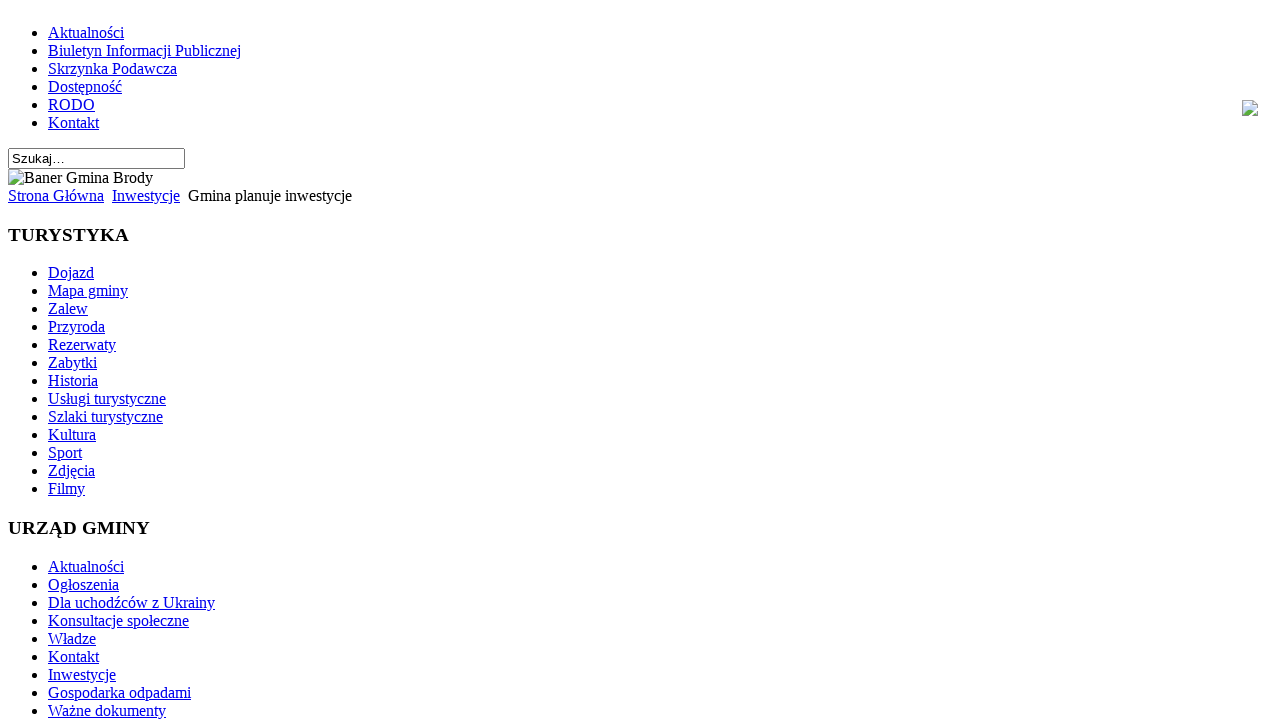

--- FILE ---
content_type: text/html
request_url: http://leader-plus.brody.info.pl/inwestycje/1025-inwestycje-plany-na5lat-.html
body_size: 295
content:
<!DOCTYPE html PUBLIC "-//W3C//DTD HTML 4.01 Frameset//EN" "http://www.w3.org/TR/html4/frameset.dtd">
<HTML><HEAD><TITLE></TITLE></HEAD>
<FRAMESET ROWS="*"><FRAME NAME=997 NORESIZE SRC="https://arch.brody.info.pl//inwestycje/1025-inwestycje-plany-na5lat-.html">
<NOFRAMES><BODY><A HREF="https://arch.brody.info.pl//inwestycje/1025-inwestycje-plany-na5lat-.html">click here</A></BODY></NOFRAMES></FRAMESET></HTML>

--- FILE ---
content_type: text/html; charset=utf-8
request_url: https://arch.brody.info.pl//inwestycje/1025-inwestycje-plany-na5lat-.html
body_size: 10557
content:
<!DOCTYPE html PUBLIC "-//W3C//DTD XHTML 1.0 Transitional//EN" "http://www.w3.org/TR/xhtml1/DTD/xhtml1-transitional.dtd">
<html xmlns="http://www.w3.org/1999/xhtml" xml:lang="pl-pl" lang="pl-pl" >
<head>
  <base href="https://arch.brody.info.pl//inwestycje/1025-inwestycje-plany-na5lat-.html" />
  <meta http-equiv="content-type" content="text/html; charset=utf-8" />
  <meta name="robots" content="index, follow" />
  <meta name="keywords" content="Urząd Gminy Brody, Brody, Brody Iłżeckie, UG Brody, Gmina Brody, BIP Brody, Urząd Gminy w Brodach, Brody Turystyka, Zalew Brody, Zalew Brodzki, zalew Turystyka, Powiat Starachowice, Wójt Gminy Brody, Szlaki Turystyczne, Kolejka wąskotorowa, Bałtów, Wąchock, Kałków, świętokrzyskie, Starachowice, Kielce, Krynki, Lubienia, Ruda, Adamów, Styków, Dziurów, Jabłonna, Rudnik, Ostrowiec Świętokrzyski, blip, twitter, facebook, youtube, pinterest,socialmedia," />
  <meta name="title" content="Gmina planuje inwestycje" />
  <meta name="author" content="Mariusz Zawłocki" />
  <meta name="description" content="Samorządowy serwis informacyjny Gminy Brody" />
  <meta name="generator" content="Joomla! 1.5 - Open Source Content Management" />
  <title>Gmina planuje inwestycje</title>
  <link rel="stylesheet" href="/plugins/system/jceutilities/css/jceutilities-217.css" type="text/css" />
  <link rel="stylesheet" href="/plugins/system/jceutilities/themes/squeezebox/css/style.css" type="text/css" />
  <link rel="stylesheet" href="/media/plg_system_info_ciacho/css/style2.css" type="text/css" />
  <script type="text/javascript" src="/plugins/system/jceutilities/js/mediaobject.js"></script>
  <script type="text/javascript" src="/plugins/system/jceutilities/js/jquery-126.js"></script>
  <script type="text/javascript" src="/plugins/system/jceutilities/js/jceutilities-217.js"></script>
  <script type="text/javascript" src="/plugins/system/mtupgrade/mootools.js"></script>
  <script type="text/javascript" src="/media/system/js/caption.js"></script>
  <script type="text/javascript">
	MediaObject.init({'flash':"9,0,124,0",'windowmedia':"5,1,52,701",'quicktime':"6,0,2,0",'realmedia':"7,0,0,0",'shockwave':"8,5,1,0"});jQuery(document).ready(function(){jceutilities({'popup':{'legacy':0,'resize':1,'icons':1,'overlay':1,'overlayopacity':0.8,'overlaycolor':"#000000",'fadespeed':500,'scalespeed':500,'width':800,'height':600,'hideobjects':1,'scrollpopup':1,'theme':"squeezebox",'themecustom':"",'themepath':"plugins/system/jceutilities/themes"},'tootlip':{'classname':"tooltip",'opacity':1,'speed':150,'position':"br",'offsets':"{'x': 16, 'y': 16}"},'imgpath':"plugins/system/jceutilities/img",'pngfix':0,'wmode':0});});
              function info_cookie(){
                 var exdays = 30;
                 var exdate=new Date();
                 exdate.setDate(exdate.getDate() + exdays);
                 document.cookie = 'info_cookie=1;expires='+exdate.toUTCString();
                 document.getElementById('panel_cookie_dol').style.display='none';             
              }
              window.addEvent('load', function() {
                var cookies = document.cookie.split(';');
                if(!cookies.length)
                  document.getElementById('panel_cookie_dol').style.display='none'; 
               });
         jQuery.noConflict();
		jQuery(document).ready(function($) 
		{
		    $('div#fb_container').hover(function()
		    	{
					$(this).stop(true, false).animate({right:0}, 'fast');
				},
				function()
				{
					$(this).stop(true, false).animate({right:'-206'}, 'slow');
				}
				,500);
  		});

  </script>

<link rel="shortcut icon" href="/templates/Gmina_Brody/images/favicon.ico" />
<link rel="stylesheet" href="/templates/Gmina_Brody/css/template.css" type="text/css" />

<!--[if lte IE 6]>
<link rel="stylesheet" href="/templates/Gmina_Brody/css/ie7.css" type="text/css" />
<![endif]-->
<script type="text/javascript">
　var _gaq = _gaq || [];
　_gaq.push(['_setAccount', 'UA-19485731-1']);
　_gaq.push(['_trackPageview']);

　(function() {
　　var ga = document.createElement('script'); ga.type = 'text/javascript'; ga.async = true;
　　ga.src = ('https:' == document.location.protocol ? 'https://ssl' : 'http://www') + '.google-analytics.com/ga.js';
　　var s = document.getElementsByTagName('script')[0]; s.parentNode.insertBefore(ga, s);
　})();
</script>
<meta property="fb:admins" content="1838022907" />
<script type="text/javascript">

  var _gaq = _gaq || [];
  _gaq.push(['_setAccount', 'UA-19485731-1']);
  _gaq.push(['_trackPageview']);

  (function() {
    var ga = document.createElement('script'); ga.type = 'text/javascript'; ga.async = true;
    ga.src = ('https:' == document.location.protocol ? 'https://ssl' : 'http://www') + '.google-analytics.com/ga.js';
    var s = document.getElementsByTagName('script')[0]; s.parentNode.insertBefore(ga, s);
  })();

</script>
<!-- Umieść ten tag w sekcji head lub bezpośrednio przed zamknięciem tagu body. -->
<script type="text/javascript" src="https://apis.google.com/js/plusone.js">
  {lang: 'pl'}
</script>

<script>
      (function(d){
         var s = d.createElement("script");
         /* uncomment the following line to override default position*/
         /* s.setAttribute("data-position", 1);*/
         /* uncomment the following line to override default size (values: small, large)*/
         /* s.setAttribute("data-size", "large");*/
         /* uncomment the following line to override default language (e.g., fr, de, es, he, nl, etc.)*/
         /* s.setAttribute("data-language", "pl");*/
         /* uncomment the following line to override color set via widget (e.g., #053f67)*/
         /* s.setAttribute("data-color", "#2d68ff");*/
         /* uncomment the following line to override type set via widget (1=person, 2=chair, 3=eye, 4=text)*/
         /* s.setAttribute("data-type", "2");*/
         /* s.setAttribute("data-statement_text:", "Our Accessibility Statement");*/
         /* s.setAttribute("data-statement_url", "http://www.example.com/accessibility";*/
         /* uncomment the following line to override support on mobile devices*/
         /* s.setAttribute("data-mobile", true);*/
         s.setAttribute("data-account", "gYkdp8HsQE");
         s.setAttribute("src", "https://cdn.userway.org/widget.js");
         (d.body || d.head).appendChild(s);})(document)
 </script>
<noscript>
Please ensure Javascript is enabled for purposes of 
<a href="https://userway.org">website accessibility</a>
</noscript>
</head>

<body class="body_bg">
	<div id="page_bg">
		<div id="topw">
			<div class="pill_m">
				<div id="pillmenu">
					<table cellpadding="0" cellspacing="0">
						<tr>
							<td style="text-align: left; vertical-align: middle;">
								<ul id="mainlevel-nav"><li><a href="http://brody.info.pl/" class="mainlevel-nav" >Aktualności</a></li><li><a href="http://bip.brody.info.pl/" target="_blank" class="mainlevel-nav" >Biuletyn Informacji Publicznej</a></li><li><a href="/esp.html" class="mainlevel-nav" >Skrzynka Podawcza</a></li><li><a href="/dostpno.html" class="mainlevel-nav" >Dostępność</a></li><li><a href="/rodo.html" class="mainlevel-nav" >RODO</a></li><li><a href="/kontakt.html" class="mainlevel-nav" >Kontakt</a></li></ul>
								<div class="clr"></div>
							</td>
						</tr>
					</table>
				</div>
			</div>
			<div id="search" style="width:170px;">
						<div class="module">
			<div>
				<div>
					<div>
											<form action="index.php" method="post">
	<div class="search">
		<input name="searchword" id="mod_search_searchword" maxlength="20" alt="Szukaj" class="inputbox" type="text" size="20" value="Szukaj&hellip;"  onblur="if(this.value=='') this.value='Szukaj&hellip;';" onfocus="if(this.value=='Szukaj&hellip;') this.value='';" />	</div>
	<input type="hidden" name="task"   value="search" />
	<input type="hidden" name="option" value="com_search" />
	<input type="hidden" name="Itemid" value="15" />
</form>					</div>
				</div>
			</div>
		</div>
	
			</div>
		</div>
		<div class="clr"></div>
		
		<div id="header">
		<img src="/templates/Gmina_Brody/images/baner.jpg" width="940" height="300" alt="Baner Gmina Brody">
		<!--

<object type="application/x-shockwave-flash" data="/templates/Gmina_Brody/images/baner.jpg" width="940" height="300">

<param name="movie" value="/templates/Gmina_Brody/images/baner.jpg"/>

<param name="play" value="true"/>

<param name="loop" value="true"/>

<param name="wmode" value="opaque"/>

<param name="quality" value="high"/>

</object>-->
		
		<div class="clr"></div>
		</div>
		
		<!--center start-->
		<div class="center">
			<div id="wrapper">
				<div id="content">
					<!--pathway start / ścieżka dostępu -->
					<div class="cpathway">
						<div class="cpleft">
							<span class="breadcrumbs pathway">
<a href="https://arch.brody.info.pl/" class="pathway">Strona Główna</a> <img src="/images/M_images/arrow.png" alt=""  /> <a href="/inwestycje.html" class="pathway">Inwestycje</a> <img src="/images/M_images/arrow.png" alt=""  /> Gmina planuje inwestycje</span>

						</div>
					</div>
					<!--pathway end / �cie�ka dost�pu-->
											<div id="leftcolumn">	
									<div class="module-fb">
			<div>
				<div>
					<div>
											



<style type="text/css" media="screen">
.moduletable-fb
{
	position: absolute;
	top: 100px;
	right: 0;
	z-index: 99999;
}
div#fb_wrapper
{
	position: absolute;
	top: 100px;
	right: 0;
	z-index: 99999;
}
div#fb_container
{
	position: fixed;
	top: 100px;
	right: -206px;
	width: 244px;
	height: 372px;
	z-index: 99999;
	cursor: pointer;
}

img.fb_bg
{
	position: absolute;
	top: 0;
	left: 0;
	z-index: 1;
}

div#fb_container iframe
{
	position: absolute;
	top: 10px;
	left: 49px;
	z-index: 2;
}
</style>

<div id="fb_wrapper">
	<div id="fb_container">
	<img src="/modules/mod_lazyfacebook/images/fb.png" class="fb_bg" />
	<iframe 
		src="http://www.facebook.com/plugins/likebox.php?href=https%3A%2F%2Fwww.facebook.com%2Fgmina.brody				&amp;width=188
				&amp;colorscheme=light
				&amp;connections=9
				&amp;stream=false
				&amp;header=true
				&amp;height=382" 
		scrolling="no" 
		frameborder="0" 
		style="float: right; border:none; overflow:hidden; width:188px; height:352px;" 
		allowTransparency="true" >
	</iframe>
	</div>
</div>					</div>
				</div>
			</div>
		</div>
			<div class="module_menu">
			<div>
				<div>
					<div>
													<h3>TURYSTYKA</h3>
											<ul class="menu"><li class="item1"><a href="/dojazd.html"><span>Dojazd</span></a></li><li class="item27"><a href="/mapa-gminy.html"><span>Mapa gminy</span></a></li><li class="item2"><a href="/zalew.html"><span>Zalew</span></a></li><li class="item59"><a href="/przyroda.html"><span>Przyroda</span></a></li><li class="item37"><a href="/rezerwaty.html"><span>Rezerwaty</span></a></li><li class="item41"><a href="/zabytki.html"><span>Zabytki</span></a></li><li class="item50"><a href="/historia.html"><span>Historia</span></a></li><li class="item60"><a href="/uslugi-turystyczne.html"><span>Usługi turystyczne</span></a></li><li class="item48"><a href="/szlaki-turystyczne.html"><span>Szlaki turystyczne</span></a></li><li class="item65"><a href="https://www.facebook.com/CKiRBrody/" target="_blank"><span>Kultura</span></a></li><li class="item66"><a href="/sport.html"><span>Sport</span></a></li><li class="item49"><a href="/zdjecia.html"><span>Zdjęcia</span></a></li><li class="item53"><a href="http://www.youtube.com/user/gminabrody/videos" target="_blank"><span>Filmy</span></a></li></ul>					</div>
				</div>
			</div>
		</div>
			<div class="module_menu">
			<div>
				<div>
					<div>
													<h3>URZĄD GMINY</h3>
											<ul class="menu"><li class="parent item11"><a href="https://arch.brody.info.pl/"><span>Aktualności</span></a></li><li class="parent item12"><a href="/ogloszenia.html"><span>Ogłoszenia</span></a></li><li class="item91"><a href="/dla-uchodzcow-z-ukrainy.html"><span>Dla uchodźców z Ukrainy</span></a></li><li class="item87"><a href="/konsultacje-spoleczne.html"><span>Konsultacje społeczne</span></a></li><li class="parent item13"><a href="/wladze.html"><span>Władze</span></a></li><li class="item14"><a href="/kontakt.html"><span>Kontakt</span></a></li><li id="current" class="active item15"><a href="/inwestycje.html"><span>Inwestycje</span></a></li><li class="parent item16"><a href="/gospodarka-odpadami.html"><span>Gospodarka odpadami</span></a></li><li class="item68"><a href="/wazne-dokumenty.html"><span>Ważne dokumenty</span></a></li></ul>					</div>
				</div>
			</div>
		</div>
			<div class="module_menu">
			<div>
				<div>
					<div>
													<h3>INFORMATOR</h3>
											<ul class="menu"><li class="item71"><a href="/kronika-polic.html"><span>Na sygnale</span></a></li><li class="item40"><a href="/firmy.html"><span>Firmy</span></a></li><li class="item38"><a href="/content-layouts.html"><span>Szkoły</span></a></li><li class="item43"><a href="/example-pages.html"><span>Parafie</span></a></li><li class="item56"><a href="/sluzba-zdrowia.html"><span>Służba zdrowia</span></a></li><li class="item57"><a href="/instytucje.html"><span>Instytucje</span></a></li><li class="item58"><a href="/stowarzyszenia.html"><span>Stowarzyszenia</span></a></li><li class="item76"><a href="/brody-rozklad-jazdy-busy-starachowice.html"><span>Rozkłady jazdy busów</span></a></li></ul>					</div>
				</div>
			</div>
		</div>
			<div class="module">
			<div>
				<div>
					<div>
													<h3>URZĄD GMINY BRODY</h3>
											<div style="text-align: center;"><a class="jcepopup" title="HERB GMINY BRODY" href="/images/stories/foto/urzad-gminy/BRODY-herb.jpg"><img style="margin-right: 5px;" src="/images/stories/foto/urzad-gminy/herb-gb.png" alt="herb-gb" width="119" height="134" /></a></div>
<div style="text-align: center;"><span style="font-family: helvetica;"><span style="font-size: 8pt;"><strong>Adres:</strong><br />ul. Stanisława Staszica 3<br />27-230 Brody<br /></span></span>woj. świętokrzyskie.</div>
<div style="text-align: center;"><span style="font-family: helvetica;"><span style="font-size: 8pt;"><strong>Telefon:</strong></span></span><br />(41) 271-12-31<br /><span style="font-family: helvetica;"><span style="font-size: 8pt;"><span style="font-size: 10pt;">&nbsp;</span>fax: (41) 271-19-78</span></span><br /><span style="font-family: helvetica;"><span style="font-size: 8pt;"><strong><span style="font-size: 12pt;"><a title="Lista numerów telefonów do poszczególnych działów urzędu" href="/kontakt.html">więcej</a></span></strong><br /><strong>E-mail:</strong><br />gmina(at)brody.info.pl<br /><strong>Godziny otwarcia:</strong></span></span></div>
<div style="text-align: center;"><span style="font-family: helvetica;"><span style="font-size: 8pt;">Pon: 8:00 -16:00<br />Wt-Pt: 7:15 - 15:15</span></span></div>					</div>
				</div>
			</div>
		</div>
			<div class="module">
			<div>
				<div>
					<div>
											<a title="Strona serwisu Dziennika Ustaw" href="http://dziennikustaw.gov.pl/"><img alt="du" src="/images/stories/obrazki-po-lewej/du.jpg" height="197" width="134" /></a>					</div>
				</div>
			</div>
		</div>
			<div class="module">
			<div>
				<div>
					<div>
											<a title="Strony serwisu Monitora Polskiego" href="http://monitorpolski.gov.pl/"><img alt="mp" src="/images/stories/obrazki-po-lewej/mp.jpg" height="195" width="132" /></a>					</div>
				</div>
			</div>
		</div>
			<div class="module">
			<div>
				<div>
					<div>
											<p style="text-align: center;"><a target="_self" title="e-świętokrzyskie Rozbudowa Infrastruktury Informatycznej JST" href="/inwestycje/670-e-swietokrzyskie.html"><img alt="logo-rii-jst-kolor" src="/images/stories/obrazki-po-lewej/logo-rii-jst-kolor.jpg" height="187" width="193" /></a></p>					</div>
				</div>
			</div>
		</div>
			<div class="module">
			<div>
				<div>
					<div>
											<p style="text-align: center;"><strong><a title="CENTRALNA EWIDENCJA I INFORMACJA O DZIAŁALNOŚCI GOSPODARCZEJ." href="http://prod.ceidg.gov.pl/CEIDG.CMS.ENGINE/" target="_blank"><img style="vertical-align: middle; display: block; margin-left: auto; margin-right: auto;" src="/images/stories/obrazki-po-lewej/ceidg_logo.png" alt="ceidg_logo" width="80" height="80" /></a></strong><span style="text-decoration: underline;"><a title="CENTRALNA EWIDENCJA I INFORMACJA O DZIAŁALNOŚCI GOSPODARCZEJ." href="http://prod.ceidg.gov.pl/CEIDG.CMS.ENGINE/" target="_blank"><span style="color: #003366;"><strong>CEIDG</strong></span></a></span></p>
<p style="text-align: center;"><a title="Kącik Przedsiębiorcy - Przejdź" href="https://mikroporady.pl/prowadzenie-dzialalnosci/kacik-przedsiebiorcy.html"><span style="text-decoration: underline;"><span style="color: #003366; text-decoration: underline;"><strong><img style="display: block; margin-left: auto; margin-right: auto;" src="/images/Mikroporady.jpg" alt="Mikroporady" width="160" height="44" /></strong></span></span><strong><span style="color: #085695;">Kącik Przedsiębiorcy</span></strong></a></p>
<p>&nbsp;</p>
<p style="text-align: center;"><a title="Pojedynczy Punkt Kontaktowy." href="http://www.eu-go.gov.pl/" target="_blank"><img style="display: block; margin-left: auto; margin-right: auto; vertical-align: middle;" src="/images/stories/obrazki-po-lewej/EUGO_logo.png" alt="EUGO_logo" width="95" height="46" /></a></p>
<p style="text-align: center;"><a title="Wniosek o wpis do Centralnej Ewidencji i Informacji o Działalności Gospodarczej." href="/images/stories/foto-aktualnosci/2022/4-6/dzialalnosc-gosp-nowy-wniosek-2022.pdf" target="_blank">Działalność gospodarcza -<br />wniosek</a></p>
<p style="text-align: center;"><a href="/images/stories/foto-aktualnosci/2022/4-6/dzialalnosc-gosp-rodo-klauzula.docx" target="_blank">Działalność gospodarcza-klauzula RODO</a></p>
<p style="text-align: center;">&nbsp;</p>					</div>
				</div>
			</div>
		</div>
			<div class="module">
			<div>
				<div>
					<div>
											<p><a title="System Informacji Przestrzennej Wojewódźtwa Świętokrzyskiego" href="http://sip.e-swietokrzyskie.pl/" target="_blank"><img style="display: block; margin-left: auto; margin-right: auto;" src="/images/stories/sip.jpg" alt="sip" width="138" height="96" /></a></p>					</div>
				</div>
			</div>
		</div>
	
							
						</div>
												
												<div id="maincolumn_full">
							<div class="m1">
								<div class="m2">
									<div class="m3">
																<div class="nopad">			
											
																							<table class="contentpaneopen">
<tr>
		<td class="contentheading" width="100%">
					Gmina planuje inwestycje			</td>
				
				<td align="right" width="100%" class="buttonheading">
		<a href="/inwestycje/1025-inwestycje-plany-na5lat-.html?tmpl=component&amp;print=1&amp;layout=default&amp;page=" title="Drukuj" onclick="window.open(this.href,'win2','status=no,toolbar=no,scrollbars=yes,titlebar=no,menubar=no,resizable=yes,width=640,height=480,directories=no,location=no'); return false;" rel="nofollow"><img src="/images/M_images/printButton.png" alt="Drukuj"  /></a>		</td>
		
					</tr>
</table>

<table class="contentpaneopen">
<tr>
	<td valign="top">
		<span class="small">
			Wpisany przez Administrator		</span>
		&nbsp;&nbsp;
	</td>
</tr>

<tr>
	<td valign="top" class="createdate">
		poniedziałek, 29 października 2012 12:48	</td>
</tr>


<tr>
<td valign="top">
<div id="fb-root"></div><p><strong><a class="jcepopup" title="Wójt Andrzej Przygoda referował plany inwestycyjne gminy na następne 5 lat." href="/images/stories/foto-aktualnosci/2012/paz-gru/Andrzej-Przygoda-inwestycje-na5lat.JPG"><img style="margin-right: 10px; margin-top: 2px; margin-bottom: 2px; float: left;" alt="Andrzej-Przygoda-inwestycje-na5lat-min" src="/images/stories/foto-aktualnosci/2012/paz-gru/Andrzej-Przygoda-inwestycje-na5lat-min.JPG" width="210" height="251" /></a></strong></p>
<p><strong>Radni przyjęli wieloletni plan inwestycji w gminie Brody na najbliższe lata. Na sesji 26 października, wójt Andrzej Przygoda prezentował priorytetowe zadania inwestycyjne gminy. Poniżej prezentujemy listę zadań do wykonania w ciągu najbliższych lat</strong>. <br />Obecnie aż ok. trzy czwarte posesji w gminie ma możliwość podłączenia do kanalizacji. W kolejnych latach sieć będzie rozbudowywana. W pierwszej kolejności uwzględnione winny być miejscowości o gęstej zabudowie, gdzie budowa sieci jest uzasadniona ekonomicznie. Według tego kryterium, lista miejscowości pozostałych do skanalizowania przedstawia się następująco:</p>

<br />1.    Lubienia wraz z rozbudową oczyszczalni w Krynkach (koszt wykonania ok. 9,5 mln zł);<br />2.    Lipie z lokalną oczyszczalnią (koszt ok. 2,9 mln zł);<br />3.    Budy Brodzkie, Młynek Działki, Brody ul. Tatry, ul. Stoczki (koszt ok.4,6 mln zł);<br />4.    Staw Kunowski wraz z rozbudową oczyszczalni w Krynkach.  (koszt wykonania 6,2 mln zł);<br /> Dużym problemem jest poprowadzenie linii do odległych wsi i przysiółków takich jak Bór Kunowski czy Henryk. Jeszcze nie jest zdecydowane czy wybudowane będą tam lokalne oczyszczalnie ścieków czy kolektory sanitarne prowadzące ścieki do sąsiednich miejscowości. Według analiz, koszty pozostałych do wybudowania instalacji sanitarnych na terenie gminy wynoszą 25 mln zł.  Zakładając, że przynajmniej 60% będą to środki pozyskane z zewnątrz – w budżecie trzeba by zaplanować ok. 10 mln zł. Jest to pokaźna kwota jak na możliwości finansowe gminy.
<p> </p>
<p style="text-align: left;"><strong>Drogi gminne</strong></p>
<p style="text-align: justify;">W bieżącym roku poprawiono stan techniczny ulic: w Henryku, Lipiu, Jabłonnie (ul. Spacerowa i Górna) oraz w Stawie Kunowskim. Pozostałe drogi gminne kwalifikujące się do remontu przedstawiają się następująco:<br />1. Brody ul. Nad Torami (konieczne jest położenie nawierzchni bitumicznej na wykonanej w tym roku podbudowie tłuczniowej – koszt ok. 150 000zł)<br />2. Adamów ul. Leśna (koszt ok. 650 000zł)<br />3. Adamów ul Sosnowa (koszt ok. 100 000zł)<br />4. Brody ul. Akacjowa (na odcinku 150 m od strony Stawu Kunowskiego- koszt ok. 50 000zł) <br />5. Jabłonna ul Słoneczna (koszt ok. 200 000zł)<br />6. Ruda ul. Panoramiczna <br />7. Dziurów ul. Leśna <br />8. Lubienia – Podlesie<br />9. Lipie – ul. Starachowicka<br />Pozostałe drogi nie posiadające statusu dróg gminnych - tzw. dojazdowe do pól osiedlowe oraz o nieuregulowanym statusie prawnym - również wymagają remontu. W bieżącym roku udało się wykonać nawierzchnię asfaltową na ul. Leśnej w Młynku. Kolejność remontu pozostałych dróg przedstawia się następująco:<br />1. Ul. Skośna w Dziurowie (koszt ok. 50 000zł)<br />2. Ul. Skalna w Krynkach (koszt ok. 200 000zł)<br />3. Ul. Złota w Dziurowie (koszt ok. 180 000zł)<br />4. Ul. Leśna w Kuczowie (koszt ok. 150 000zł)</p>
<p style="text-align: justify;"><br /><strong>Drogi powiatowe</strong></p>
<p style="text-align: justify;">W minionym roku wykonano remont drogi w Dziurowie od ul. Warszawka do skrzyżowania z ul. Św. Jana oraz część ul Górnej w Adamowie. W celu zwiększenia bezpieczeństwa pieszych wykonano również chodnik na ul. Kościelnej (na odcinku od kościoła do skrzyżowania z ul Długą) oraz na części ul. Górnej (odcinek o dł. 200 m do skrzyżowania z ul. Szkolną).<br />Pozostałe do wykonania prace zmierzające do poprawy stanu technicznego dróg powiatowych na terenie gminy:<br />1. Wykonanie kolejnego etapu przebudowy drogi powiatowej nr 0613T Starachowice – Pawłów  na odcinku Styków – Jabłonna. Inwestycja przewidziana jest do realizacji w 2013 roku. (koszt ok. 2 mln zł)<br />2. Wykonanie kolejnego etapu przebudowy drogi powiatowej nr 0616T Starachowice – Dziurów – Styków  na odcinku ul. Św. Jana  (koszt ok. 800 tys. zł)<br />3. Przebudowa drogi Brody – Krynki (ul. Starachowicka) Na przedmiotową drogę będzie składany wniosek w ramach środków unijnych. (koszt – ok. 12 mln zł) <br />4. Przebudowa drogi od drogi krajowej nr 9 do Budów Brodzkich (koszt – ok. 1 400 000 zł.) <br />5. Przebudowa drogi na ul. Wysokiej w Kuczowie.<br />6. Modernizacja drogi na odcinku od wiaduktu do mostku – Brody ul. Szkolna. <br />W 2013 roku przewiduje się realizację zadania pn. „Zagospodarowanie przestrzeni publicznej przy Ośrodku Zdrowia w Brodach”. Projekt złożony do dofinansowania w ramach Programu Rozwoju Obszarów Wiejskich na lata 2007- 2013. Całkowita wartość zadania wynosi ponad 194 tys. złotych.<br />Na rok 2013 przewidziana jest wymiana wodociągu z rur azbestowych na ul. Długiej w Krynkach. Szacunkowa wartość inwestycji to koszt ok. 300 000 zł. Projekt obejmuje wymianę odcinków azbestowych również na ul. Górnej i Poprzecznej, jednak tę inwestycję zaplanowano na kolejne lata. Po wymianie wodociągu możliwy będzie remont ulicy Długiej. W tej sprawie, na sesji głos zabrał radny Janusz Adamus. Wyrażał zaniepokojenie tym, że właściciel drogi – Zarząd Dróg Powiatowych w Starachowicach widzi kolejne przeszkody w realizacji zadania. Przewodniczący rady - Jerzy Stąporek uspokajał, że aby usunąć wszystkie trudności w tej sprawie, gmina może wnioskować o węższą drogę. Według niego realne jest rozpoczęcie naprawy drogi w 2014 roku.  <br /><br />Generalna Dyrekcja Dróg Krajowych i Autostrad planuje wykonanie chodników przy drogach krajowych: w Kuczowie oraz w Rudniku. <br /><br /><strong>Sport i rekreacja</strong><br />W 2013 roku przewidywana jest realizacja projektu pn. „Utworzenie strefy rekreacji <br />i sportu dla dzieci i młodzieży w miejscowości Styków, Lipie, Lubienia, Krynki i Brody”. Projekt przedstawiony do dofinansowania w ramach PROW 2007-2013. Zadanie to  obejmuje utworzenie czterech placów zabaw w miejscowości Lipie, Lubienia, Krynki, Brody oraz wyremontowanie boiska sportowego przy szkole podstawowej w Stykowie na boisko modułowe syntetyczne. Koszt realizacji projektu wynosi ponad 423 tys. zł. Do zadań inwestycyjnych w najbliższych latach, radni włączyli również utworzenie boiska piłkarskiego w Lubieni lub w Młynku. <br />Koszty wymienione przy zadaniach mogą się zmienić w związku ze wzrostem cen czynników produkcji. Powyższe zadania są zaplanowane do realizacji w następnych latach. Radni nie ustalili dokładnych terminów rozpoczęcia inwestycji ponieważ wpływa na to zbyt wiele czynników zewnętrznych. Kolejność realizacji  powyższych zadań, corocznie ustalać będzie Rada Gminy w Brodach.</p><p style="text-align: right;"> <script> window.fbAsyncInit = function() { FB.init({appId  : "YOUR APP ID", status : true, cookie : true, xfbml  : true }); }; (function() { var e = document.createElement("script"); e.src = document.location.protocol + "//connect.facebook.net/pl_PL/all.js"; e.async = true; document.getElementById("fb-root").appendChild(e); }()); </script> <fb:like href="https://arch.brody.info.pl//inwestycje/1025-inwestycje-plany-na5lat-.html" layout="standard" show_faces="0" width="300" action="like" font="arial" colorscheme="light"></fb:like></p></td>
</tr>

<tr>
	<td class="modifydate">
		Poprawiony: poniedziałek, 29 października 2012 14:58	</td>
</tr>
</table>
<span class="article_separator">&nbsp;</span>

																					</div>
									</div>
								</div>
							</div>
						</div>

						
											<div class="clr"></div>
				</div>	
			</div>
		</div>
		<!--center end-->
		
	</div>	
	

	<!-- User start -->
		<div id="page_bg">
		<div id="user">
		<div id="user_11">
			<div id="user1">		<div class="module">
			<div>
				<div>
					<div>
													<h3>Nowości</h3>
											<ul class="latestnews">
	<li class="latestnews">
		<a href="/ogloszenia/5000-plany-polowa-ko-owieckich.html" class="latestnews">
			Plany polowań kół łowieckich</a>
	</li>
	<li class="latestnews">
		<a href="/inwestycje/4998-woz-strazacki-osp-brody-psp-starachowice-wojt-marzena-bernat.html" class="latestnews">
			Wóz strażacki dla OSP w Brodach </a>
	</li>
	<li class="latestnews">
		<a href="/inwestycje/4997-wegiel-samorzad-gmina-brody-sprzedaz-opalu-ceny-preferencyjne.html" class="latestnews">
			Węgiel dla mieszkańców w preferencyjnych cenach</a>
	</li>
	<li class="latestnews">
		<a href="/uslugi-turystyczne/4995-poza-sezonem-parkingi-bd-bezpatne.html" class="latestnews">
			Poza sezonem parkingi będą bezpłatne</a>
	</li>
	<li class="latestnews">
		<a href="/uslugi-turystyczne/4994-park-linowy-nieczynny.html" class="latestnews">
			Park linowy nieczynny</a>
	</li>
</ul>					</div>
				</div>
			</div>
		</div>
	</div>
			<div id="user_sep"></div>
		</div>
		<div id="user_22">
			<div id="user2">		<div class="module">
			<div>
				<div>
					<div>
													<h3>Najczęściej czytane</h3>
											<ul class="mostread">
	<li class="mostread">
		<a href="/inwestycje/158-dozynki09.html" class="mostread">
			Wielkie święto pod zaporą</a>
	</li>
	<li class="mostread">
		<a href="/inwestycje/155-hist-duma-polakow-kutery.html" class="mostread">
			Historia dumą Polaków</a>
	</li>
	<li class="mostread">
		<a href="/inwestycje/670-e-swietokrzyskie.html" class="mostread">
			E-administracja w Brodach</a>
	</li>
	<li class="mostread">
		<a href="/kontakt.html" class="mostread">
			Kontakt</a>
	</li>
	<li class="mostread">
		<a href="/zalew.html" class="mostread">
			Zalew Brodzki - centrum turystyczne gminy</a>
	</li>
</ul>					</div>
				</div>
			</div>
		</div>
	</div>
			<div id="user_sep"></div>
		</div>
		<div id="newsflash">		<div class="module">
			<div>
				<div>
					<div>
													<h3>Czy wiesz, że...</h3>
											


<table class="contentpaneopen">
	<tr>
		<td valign="top" ><div id="fb-root"></div><p><img style="margin-right: 5px; margin-bottom: 5px; float: left;" alt="powst-stycz" src="/images/stories/foto/migawki/powst-stycz.jpg" width="109" height="111" />na przestrzeni wieków mieszkańców dzisiejszych Krynek charakteryzowali się postawą patriotyczną? Brali oni czynny udział zarówno w Powstaniu Listopadowym jak i Styczniowym. Wieś była częstym miejscem postojów oddziałów. Serdeczność i pomoc ludności zostały podkreślone w pamiętnikach powstańczych.</p><p style="text-align: right;"> <script> window.fbAsyncInit = function() { FB.init({appId  : "YOUR APP ID", status : true, cookie : true, xfbml  : true }); }; (function() { var e = document.createElement("script"); e.src = document.location.protocol + "//connect.facebook.net/pl_PL/all.js"; e.async = true; document.getElementById("fb-root").appendChild(e); }()); </script> <fb:like href="https://arch.brody.info.pl//inwestycje/1025-inwestycje-plany-na5lat-.html" layout="standard" show_faces="0" width="300" action="like" font="arial" colorscheme="light"></fb:like></p></td>
	</tr>
	<tr>
        <td valign="top" >

       		</td>
     </tr>
</table>
					</div>
				</div>
			</div>
		</div>
	</div>
		</div></div>
	<!--User end -->
	
	
	<!--footer start-->
	
		<div id="footer">
			<div id="sgf">
				<div>
					<div style="text-align: center; padding: 20px 0 0;">
						 	Urząd Gminy Brody © 2009 
 					</div> 
					
				</div>
			</div>
		</div>
		<!--footer end-->
		
<div id="panel_cookie_dol" class="panel_cookie"><div class="tresc"><h4>Informacje o plikach cookie</h4><p>Ta strona używa plików Cookies. Dowiedz się więcej o celu ich używania i możliwości zmiany ustawień Cookies w przeglądarce. <a href="/inwestycje/1170.html">Czytaj więcej...</a></p></div><input type="button" id="ukryj" value="Zamknij" onclick="info_cookie();"/></div></body>
</html>